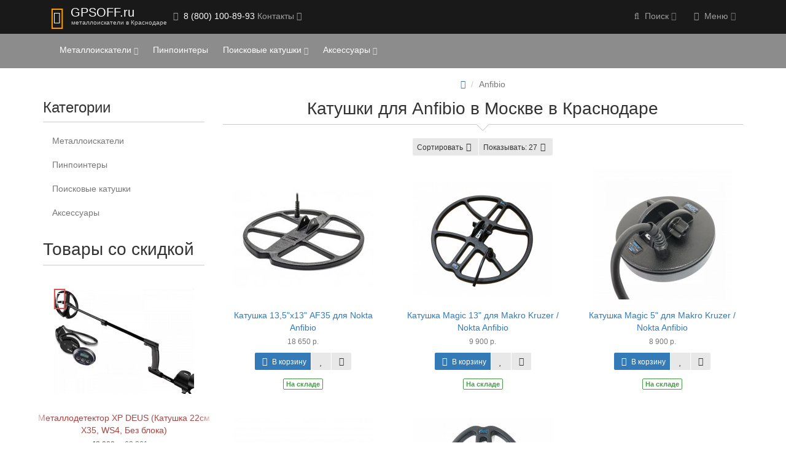

--- FILE ---
content_type: text/html; charset=utf-8
request_url: https://gpsoff-krasnodar.ru/anfibio/
body_size: 15039
content:
<!DOCTYPE html>
<html dir="ltr" lang="ru">
<head>
<meta charset="UTF-8" />
<meta name="viewport" content="width=device-width, initial-scale=1">
<meta http-equiv="X-UA-Compatible" content="IE=edge">
<title>Катушки для металлоискателя Anfibio купить в Краснодаре</title>
<base href="https://gpsoff-krasnodar.ru/" />
<meta name="description" content="Каталог поисковых катушек для металлоискателя Anfibio в Краснодаре. Продаем катушки по выгодной цене, официальная гарантия, доставка." />
<meta property="og:title" content="Катушки для металлоискателя Anfibio купить в Краснодаре" />
<meta property="og:type" content="website" />
<meta property="og:url" content="https://gpsoff-krasnodar.ru/anfibio/" />
<meta property="og:image" content="https://gpsoff-krasnodar.ru/image/catalog/logotip.png" />
<meta property="og:site_name" content="Металлоискатели в Краснодаре: купить со скидкой по низкой цене." />
<meta name="yandex-verification" content="9b09d5462bdb8733" /><!-- mmr2 2.4.1 ocs2.3 -->
    <link href="min/?g=moneymaker2_css&f=catalog/view/javascript/jquery/owl-carousel/owl.carousel.css,catalog/view/javascript/jquery/owl-carousel/owl.moneymaker2.css,catalog/view/javascript/giftteaser/fancybox/jquery.fancybox.css,catalog/view/theme/default/stylesheet/giftteaser.css,catalog/view/javascript/jquery/datetimepicker/bootstrap-datetimepicker.min.css,catalog/view/theme/moneymaker2/stylesheet/bootstrap-theme-colors.store0.css,catalog/view/theme/moneymaker2/stylesheet/stylesheet.css,catalog/view/theme/moneymaker2/stylesheet/stylesheet.custom.store0.css" rel="stylesheet">
    <link href="https://gpsoff-krasnodar.ru/anfibio/" rel="canonical" />
      <script type="text/javascript" src="min/?g=moneymaker2_js&f=catalog/view/javascript/jquery/owl-carousel/owl.carousel.min.js,catalog/view/javascript/giftteaser/fancybox/jquery.fancybox.pack.js,catalog/view/javascript/jquery/datetimepicker/moment.js,catalog/view/javascript/jquery/datetimepicker/bootstrap-datetimepicker.min.js,catalog/view/javascript/jquery/moneymaker2/jquery.mask.min.js,catalog/view/javascript/jquery/moneymaker2/sidebars.responsive.js,catalog/view/javascript/jquery/moneymaker2/scrolltop.js"></script>
</head>
<body class="product-category-111">
<header>
  <nav id="top" class="navbar navbar-default navbar-full">
    <div class="container">
      <div class="navbar-header">
                <a href="javascript:void(0);" class="navbar-toggle collapsed" data-toggle="collapse" data-target=".navbar-top-collapse, .navbar-menu-collapse"><i class="fa fa-fw fa-bars"></i></a>
                <a href="javascript:void(0);" class="navbar-search-toggle visible-xs"><i class="fa fa-fw fa-search" ></i></a>
                        <a href="javascript:void(0);" class="navbar-cart-toggle visible-xs"><i class="fa fa-fw fa-shopping-cart" ></i><small class="fa-stack"><i class="fa fa-circle fa-stack-2x"></i><span class="fa-stack-1x">0</span></small></a>
                        <div id="logo">
                                    <a href="https://gpsoff-krasnodar.ru/">
                <span class="fa-stack fa-lg"><i class="fa fa-circle fa-inverse fa-stack-2x"></i><i class="fa fa-map-marker fa-stack-1x"></i></span>
                <span class="text-primary">GPS<span class="mmr2-inner">OFF.ru</span>&nbsp;&nbsp;&nbsp;&nbsp;&nbsp;&nbsp;&nbsp;</span>
                <small>металлоискатели в Краснодаре</small>
              </a>
                              </div>
      </div>
      <div class="hidden-xs"></div>
      <div class="collapse navbar-collapse navbar-top-collapse">
        <ul class="nav navbar-nav">
          <li class="dropdown" id="contacts">
            <a href="javascript:void(0);" class="dropdown-toggle" data-toggle="dropdown"><div itemscope="" itemtype="http://schema.org/Organization"><i class="fa fa-fw fa-mobile"></i> <span class="phone" itemprop="telephone">8 (800) 100-89-93</span> <span class="hidden-sm">Контакты </span><i class="fa fa-angle-down"></i></div></a>
                        <ul class="dropdown-menu">
                            <li class="dropdown-header keep-open">Обратный звонок</li>
              <li><button type="button" data-toggle="modal" data-target="#orderModal" data-order-mode="callback" data-order-title="Обратный звонок"><i class="fa fa-lg fa-fw fa-volume-control-phone"></i> Нажмите и мы перезвоним Вам</button></li>
              <li class="divider"></li>
                                                                      <li class="dropdown-header keep-open">Контакты в Краснодаре</li>
                                                                                                  <li class="keep-open"><span class="text-muted"><i class="fa fa-lg fa-fw fa-phone"></i> 
			  8 (800) 100-89-93			  			  </span></li>
                                                                                                                <li class="keep-open"><span class="text-muted"><i class="fa fa-lg fa-fw fa-envelope-o"></i> 
			  info@gpsoff-krasnodar.ru			  			  </span></li>
                                                                                                                <li class="keep-open"><span class="text-muted"><i class="fa fa-lg fa-fw fa-map-marker"></i> 
			  Ставропольская ул, д.131/2			  			  </span></li>
                                                                                                                <li class="keep-open"><span class="text-muted"><i class="fa fa-lg fa-fw fa-map-o"></i> 
			  <a href="https://gpsoff-krasnodar.ru/contact-us/" style="color:#777;">Смотреть все 21 пункт выдачи</a>			  			  </span></li>
                                                                                                                            </ul>
                      </li>
                            </ul>
                <ul class="nav navbar-nav navbar-right">
                    <li class="dropdown" id="cart">
 <!-- <a href="javascript:void(0);" class="dropdown-toggle" data-toggle="dropdown" data-loading-text="Загрузка..." role="button" aria-haspopup="true" aria-expanded="false"><i class="fa fa-fw fa-shopping-cart"></i><small class="fa-stack"><i class="fa fa-circle fa-stack-2x"></i><span class="fa-stack-1x">0</span></small> <span class="hidden-sm"><span id="cart-total"><span class='cart-effect'>Вас ждет подарок!</span></span> <i class="fa fa-angle-down"></i></span></a>-->
  <ul class="dropdown-menu keep-open">
        <li>
                        <p class="text-center"><img src="https://gpsoff-krasnodar.ru/image/cache/catalog/metalloiskateli/aksess/sumki/karmancoin1-210x210.jpg" alt="<span class='cart-effect'>Вас ждет подарок!</span>" /></p>
                          <p class="text-center">
            <a href="https://gpsoff-krasnodar.ru/delivery.html" class="btn btn-default"><i class="fa fa-gift"></i> Как его получить</a>
          </p>
                <p class="text-center">Каждому покупателю <b>сумка для находок в подарок,</b> а так же возможность получить дополнительную скидку</p>
          </li>
      </ul>
</li>
                              <li class="dropdown" id="search">
  <a href="javascript:void(0);" class="dropdown-toggle" data-toggle="dropdown" role="button" aria-haspopup="true" aria-expanded="false"><i class="fa fa-fw fa-search"></i> <span class="hidden-sm">Поиск <i class="fa fa-angle-down"></i></span></a>
  <ul class="dropdown-menu keep-open">
    <li>
      <div class="input-group collapse">
        <input type="text" name="search" value="" placeholder="Поиск товара по каталогу" class="form-control" />
        <span class="input-group-btn">
          <button type="button" class="btn btn-primary"><i class="fa fa-search"></i></button>
        </span>
      </div>
    </li>
  </ul>
</li>
                    <li class="dropdown" id="top-links">
            <a href="javascript:void(0);" class="dropdown-toggle" data-toggle="dropdown"><i class="fa fa-fw fa-bars"></i> <span class="">Меню <i class="fa fa-angle-down"></i></span></a>
            <ul class="dropdown-menu keep-open">
                                                                      <li class="dropdown-header">Личный кабинет</li>
              <li><a href="https://gpsoff-krasnodar.ru/login/" rel="nofollow"><i class="fa fa-fw fa-sign-in"></i> Авторизация / Регистрация</a></li>
                                          <li><a href="https://gpsoff-krasnodar.ru/wishlist/" rel="nofollow"><i class="fa fa-fw fa-heart"></i> <span id="wishlist-total"><span>Мои закладки (0)</span></span></a></li>
                                          <li><a href="https://gpsoff-krasnodar.ru/compare-products/" rel="nofollow"><i class="fa fa-fw fa-area-chart"></i> <span id="compare-total">Сравнение товаров (0)</span></a></li>
                                        </ul>
          </li>
                  </ul>
      </div>
    </div>
  </nav>
    <nav class="navbar navbar-default navbar-full categories-menu" id="menu">
    <div class="container">
      <div class="collapse navbar-collapse navbar-menu-collapse">
        <ul class="nav navbar-nav">
                                  <li class="dropdown navbar-full-fw">
                            <a href="javascript:void(0);" class="dropdown-toggle" data-toggle="dropdown">Металлоискатели <small><i class="fa fa-angle-down"></i></small></a>
              <ul class="dropdown-menu keep-open">
                <li>
                  <div>
                    <div class="row">
                      <ul class="col-parent-category col-sm-3 col-md-f col-lg-s list-unstyled">
                        <li class="text-center"><a href="https://gpsoff-krasnodar.ru/metalloiskateli/"><div class="hidden-xs"><img class="img-thumbnail" src="https://gpsoff-krasnodar.ru/image/cache/catalog/metal_detectors-90x90.jpg" alt="Металлоискатели" /></div><div class="btn btn-link btn-block"> Металлоискатели</div></a></li>
                                              </ul>
                                            <ul class="col-sm-3 col-md-f col-lg-s list-unstyled">
                        <li class="text-center"><a href="https://gpsoff-krasnodar.ru/metalloiskateli/garrett/"><div class="hidden-xs"><img class="img-thumbnail" src="https://gpsoff-krasnodar.ru/image/cache/catalog/garrett_logo-90x90.jpg" alt="Garrett" /></div><div class="btn btn-default btn-block"> Garrett</div></a></li>                                                                                                                      </ul>
                                                                                                              <ul class="col-sm-3 col-md-f col-lg-s list-unstyled">
                        <li class="text-center"><a href="https://gpsoff-krasnodar.ru/md/"><div class="hidden-xs"><img class="img-thumbnail" src="https://gpsoff-krasnodar.ru/image/cache/catalog/metalloiskateli/md-90x90.png" alt="MD" /></div><div class="btn btn-default btn-block"> MD</div></a></li>                                                                                                                      </ul>
                                                                                                              <ul class="col-sm-3 col-md-f col-lg-s list-unstyled">
                        <li class="text-center"><a href="https://gpsoff-krasnodar.ru/metalloiskateli/minelab/"><div class="hidden-xs"><img class="img-thumbnail" src="https://gpsoff-krasnodar.ru/image/cache/catalog/icon/minelablogo-90x90.png" alt="Minelab" /></div><div class="btn btn-default btn-block"> Minelab</div></a></li>                                                                                                                      </ul>
                      <div class="clearfix visible-sm"></div>                                                                                        <ul class="col-sm-3 col-md-f col-lg-s list-unstyled">
                        <li class="text-center"><a href="https://gpsoff-krasnodar.ru/metalloiskateli/fisher/"><div class="hidden-xs"><img class="img-thumbnail" src="https://gpsoff-krasnodar.ru/image/cache/catalog/fisherlabslogo-90x90.png" alt="Fisher" /></div><div class="btn btn-default btn-block"> Fisher</div></a></li>                                                                                                                      </ul>
                                            <div class="clearfix visible-md"></div>                                                                  <ul class="col-sm-3 col-md-f col-lg-s list-unstyled">
                        <li class="text-center"><a href="https://gpsoff-krasnodar.ru/metalloiskateli/bounty-hunter/"><div class="hidden-xs"><img class="img-thumbnail" src="https://gpsoff-krasnodar.ru/image/cache/catalog/bountyhunter_logo-90x90.png" alt="Bounty Hynter" /></div><div class="btn btn-default btn-block"> Bounty Hynter</div></a></li>                                                                                                                      </ul>
                                                                                                              <ul class="col-sm-3 col-md-f col-lg-s list-unstyled">
                        <li class="text-center"><a href="https://gpsoff-krasnodar.ru/metalloiskateli/teknetics/"><div class="hidden-xs"><img class="img-thumbnail" src="https://gpsoff-krasnodar.ru/image/cache/catalog/teknetiks-90x90.png" alt="Teknetics" /></div><div class="btn btn-default btn-block"> Teknetics</div></a></li>                                                                                                                      </ul>
                                                                  <div class="clearfix visible-lg"></div>                                            <ul class="col-sm-3 col-md-f col-lg-s list-unstyled">
                        <li class="text-center"><a href="https://gpsoff-krasnodar.ru/metalloiskateli/tesoro/"><div class="hidden-xs"><img class="img-thumbnail" src="https://gpsoff-krasnodar.ru/image/cache/catalog/logo_tesoro-90x90.png" alt="Tesoro" /></div><div class="btn btn-default btn-block"> Tesoro</div></a></li>                                                                                                                      </ul>
                      <div class="clearfix visible-sm"></div>                                                                                        <ul class="col-sm-3 col-md-f col-lg-s list-unstyled">
                        <li class="text-center"><a href="https://gpsoff-krasnodar.ru/metalloiskateli/whites/"><div class="hidden-xs"><img class="img-thumbnail" src="https://gpsoff-krasnodar.ru/image/cache/catalog/logo-whites-90x90.png" alt="Whites" /></div><div class="btn btn-default btn-block"> Whites</div></a></li>                                                                                                                      </ul>
                                                                                                              <ul class="col-sm-3 col-md-f col-lg-s list-unstyled">
                        <li class="text-center"><a href="https://gpsoff-krasnodar.ru/metalloiskateli/makro/"><div class="hidden-xs"><img class="img-thumbnail" src="https://gpsoff-krasnodar.ru/image/cache/catalog/logo-makro-90x90.png" alt="Makro" /></div><div class="btn btn-default btn-block"> Makro</div></a></li>                                                                                                                      </ul>
                                            <div class="clearfix visible-md"></div>                                                                  <ul class="col-sm-3 col-md-f col-lg-s list-unstyled">
                        <li class="text-center"><a href="https://gpsoff-krasnodar.ru/metalloiskateli/nokta/"><div class="hidden-xs"><img class="img-thumbnail" src="https://gpsoff-krasnodar.ru/image/cache/catalog/logo-nokta-90x90.png" alt="Nokta" /></div><div class="btn btn-default btn-block"> Nokta</div></a></li>                                                                                                                      </ul>
                                                                                                              <ul class="col-sm-3 col-md-f col-lg-s list-unstyled">
                        <li class="text-center"><a href="https://gpsoff-krasnodar.ru/deteknix/"><div class="hidden-xs"><img class="img-thumbnail" src="https://gpsoff-krasnodar.ru/image/cache/catalog/metalloiskateli/questlogo1white-90x90.png" alt="Deteknix" /></div><div class="btn btn-default btn-block"> Deteknix</div></a></li>                                                                                                                      </ul>
                      <div class="clearfix visible-sm"></div>                                                                                      </div>
                  </div>
                </li>
              </ul>
                          </li>
                        <li class="dropdown navbar-full-fw">
                            <a href="https://gpsoff-krasnodar.ru/pinpointery/">Пинпоинтеры</a>
                          </li>
                        <li class="dropdown navbar-full-fw">
                            <a href="javascript:void(0);" class="dropdown-toggle" data-toggle="dropdown">Поисковые катушки <small><i class="fa fa-angle-down"></i></small></a>
              <ul class="dropdown-menu keep-open">
                <li>
                  <div>
                    <div class="row">
                      <ul class="col-parent-category col-sm-3 col-md-f col-lg-s list-unstyled">
                        <li class="text-center"><a href="https://gpsoff-krasnodar.ru/cat/"><div class="hidden-xs"><img class="img-thumbnail" src="https://gpsoff-krasnodar.ru/image/cache/catalog/search_coils-90x90.jpg" alt="Поисковые катушки" /></div><div class="btn btn-link btn-block"> Поисковые катушки</div></a></li>
                                              </ul>
                                            <ul class="col-sm-3 col-md-f col-lg-s list-unstyled">
                        <li class="text-center"><a href="https://gpsoff-krasnodar.ru/cat-fisher/"><div class="hidden-xs"><img class="img-thumbnail" src="https://gpsoff-krasnodar.ru/image/cache/catalog/metalloiskateli/fisher/fisher-logo-90x90.jpg" alt="для Fisher" /></div><div class="btn btn-default btn-block"> для Fisher</div></a></li>                                                                                                <li><a class="text-muted" href="https://gpsoff-krasnodar.ru/f-11/"><small>&ndash; F11</small></a></li>
                                                <li><a class="text-muted" href="https://gpsoff-krasnodar.ru/f-22/"><small>&ndash; F22</small></a></li>
                                                <li><a class="text-muted" href="https://gpsoff-krasnodar.ru/f-44/"><small>&ndash; F44</small></a></li>
                                                <li><a class="text-muted" href="https://gpsoff-krasnodar.ru/f-70/"><small>&ndash; F70</small></a></li>
                                                <li><a class="text-muted" href="https://gpsoff-krasnodar.ru/f-75/"><small>&ndash; F75</small></a></li>
                                                <li><a class="text-muted" href="https://gpsoff-krasnodar.ru/gold-bug/"><small>&ndash; Gold Bug</small></a></li>
                                                                                                                      </ul>
                                                                                                              <ul class="col-sm-3 col-md-f col-lg-s list-unstyled">
                        <li class="text-center"><a href="https://gpsoff-krasnodar.ru/cat/cat-garrett/"><div class="hidden-xs"><img class="img-thumbnail" src="https://gpsoff-krasnodar.ru/image/cache/catalog/garrett_logo-90x90.jpg" alt="для Garrett" /></div><div class="btn btn-default btn-block"> для Garrett</div></a></li>                                                                                                <li><a class="text-muted" href="https://gpsoff-krasnodar.ru/ace-150/"><small>&ndash; ACE 150</small></a></li>
                                                <li><a class="text-muted" href="https://gpsoff-krasnodar.ru/ace-200/"><small>&ndash; ACE 200</small></a></li>
                                                <li><a class="text-muted" href="https://gpsoff-krasnodar.ru/ace-250/"><small>&ndash; ACE 250</small></a></li>
                                                <li><a class="text-muted" href="https://gpsoff-krasnodar.ru/ace-300/"><small>&ndash; ACE 300</small></a></li>
                                                <li><a class="text-muted" href="https://gpsoff-krasnodar.ru/ace-350-eoro/"><small>&ndash; ACE 350 EURO</small></a></li>
                                                <li><a class="text-muted" href="https://gpsoff-krasnodar.ru/ace-400/"><small>&ndash; ACE 400</small></a></li>
                                                <li><a class="text-muted" href="https://gpsoff-krasnodar.ru/at-gold/"><small>&ndash; AT Gold</small></a></li>
                                                <li><a class="text-muted" href="https://gpsoff-krasnodar.ru/at-max/"><small>&ndash; AT Max</small></a></li>
                                                <li><a class="text-muted" href="https://gpsoff-krasnodar.ru/at-pro/"><small>&ndash; AT Pro</small></a></li>
                                                                                                                      </ul>
                                                                                                              <ul class="col-sm-3 col-md-f col-lg-s list-unstyled">
                        <li class="text-center"><a href="https://gpsoff-krasnodar.ru/cat-makro/"><div class="hidden-xs"><img class="img-thumbnail" src="https://gpsoff-krasnodar.ru/image/cache/catalog/metalloiskateli/makro/42bc2052835f59dc210674a8dc4ae112-90x90.jpg" alt="для Makro" /></div><div class="btn btn-default btn-block"> для Makro</div></a></li>                                                                                                <li><a class="text-muted" href="https://gpsoff-krasnodar.ru/racer/"><small>&ndash;  Racer</small></a></li>
                                                <li><a class="text-muted" href="https://gpsoff-krasnodar.ru/kruzer/"><small>&ndash; Kruzer </small></a></li>
                                                <li><a class="text-muted" href="https://gpsoff-krasnodar.ru/racer-2/"><small>&ndash; Racer2</small></a></li>
                                                                                                                      </ul>
                      <div class="clearfix visible-sm"></div>                                                                                        <ul class="col-sm-3 col-md-f col-lg-s list-unstyled">
                        <li class="text-center"><a href="https://gpsoff-krasnodar.ru/cat-minelab/"><div class="hidden-xs"><img class="img-thumbnail" src="https://gpsoff-krasnodar.ru/image/cache/catalog/metalloiskateli/minelab/384183543-90x90.png" alt="для Minelab" /></div><div class="btn btn-default btn-block"> для Minelab</div></a></li>                                                                                                <li><a class="text-muted" href="https://gpsoff-krasnodar.ru/x-terra-18-75-kgts/"><small>&ndash; X-Terra 18,75 кГц</small></a></li>
                                                <li><a class="text-muted" href="https://gpsoff-krasnodar.ru/x-terra-7-5-kgts/"><small>&ndash; X-Terra 7,5 кГц</small></a></li>
                                                <li><a class="text-muted" href="https://gpsoff-krasnodar.ru/dvukhchastotnaya-7-5-kgts-i-18-75-kgts/"><small>&ndash; Двухчастотная 7,5 и 18,75 кГц</small></a></li>
                                                                                                                      </ul>
                                            <div class="clearfix visible-md"></div>                                                                  <ul class="col-sm-3 col-md-f col-lg-s list-unstyled">
                        <li class="text-center"><a href="https://gpsoff-krasnodar.ru/cat-nokta/"><div class="hidden-xs"><img class="img-thumbnail" src="https://gpsoff-krasnodar.ru/image/cache/catalog/metalloiskateli/nokta/6d3324bb4ef184d12381f8c5d806-90x90.jpg" alt="для Nokta" /></div><div class="btn btn-default btn-block"> для Nokta</div></a></li>                                                                                                <li><a class="text-muted" href="https://gpsoff-krasnodar.ru/anfibio/"><small>&ndash; Anfibio</small></a></li>
                                                                                                                      </ul>
                                                                                                              <ul class="col-sm-3 col-md-f col-lg-s list-unstyled">
                        <li class="text-center"><a href="https://gpsoff-krasnodar.ru/cat-quest/"><div class="hidden-xs"><img class="img-thumbnail" src="https://gpsoff-krasnodar.ru/image/cache/catalog/metalloiskateli/questlogo1white-90x90.png" alt="для Quest" /></div><div class="btn btn-default btn-block"> для Quest</div></a></li>                                                                                                <li><a class="text-muted" href="https://gpsoff-krasnodar.ru/q-40/"><small>&ndash;  Q40</small></a></li>
                                                <li><a class="text-muted" href="https://gpsoff-krasnodar.ru/q-20/"><small>&ndash; Q20</small></a></li>
                                                <li><a class="text-muted" href="https://gpsoff-krasnodar.ru/x-10/"><small>&ndash; X10</small></a></li>
                                                <li><a class="text-muted" href="https://gpsoff-krasnodar.ru/x-5/"><small>&ndash; X5 </small></a></li>
                                                                                                                      </ul>
                                                                  <div class="clearfix visible-lg"></div>                                            <ul class="col-sm-3 col-md-f col-lg-s list-unstyled">
                        <li class="text-center"><a href="https://gpsoff-krasnodar.ru/cat-teknetics/"><div class="hidden-xs"><img class="img-thumbnail" src="https://gpsoff-krasnodar.ru/image/cache/catalog/metalloiskateli/teknetiks/teknetics_logo-90x90.png" alt="для Teknetics" /></div><div class="btn btn-default btn-block"> для Teknetics</div></a></li>                                                                                                <li><a class="text-muted" href="https://gpsoff-krasnodar.ru/cat-eurotek/"><small>&ndash; EuroTek</small></a></li>
                                                                                                                      </ul>
                      <div class="clearfix visible-sm"></div>                                                                                        <ul class="col-sm-3 col-md-f col-lg-s list-unstyled">
                        <li class="text-center"><a href="https://gpsoff-krasnodar.ru/magic/"><div class="hidden-xs"><img class="img-thumbnail" src="https://gpsoff-krasnodar.ru/image/cache/catalog/metalloiskateli/cat/katushki-magic/screenshot_6-90x90.png" alt="Катушки Magic" /></div><div class="btn btn-default btn-block"> Катушки Magic</div></a></li>                                                                                                                      </ul>
                                                                                                              <ul class="col-sm-3 col-md-f col-lg-s list-unstyled">
                        <li class="text-center"><a href="https://gpsoff-krasnodar.ru/nel/"><div class="hidden-xs"><img class="img-thumbnail" src="https://gpsoff-krasnodar.ru/image/cache/catalog/metalloiskateli/cat/nel/nell_logo-90x90.jpg" alt="Катушки NEL" /></div><div class="btn btn-default btn-block"> Катушки NEL</div></a></li>                                                                                                <li><a class="text-muted" href="https://gpsoff-krasnodar.ru/nel-hunter/"><small>&ndash;  NEL Hunter</small></a></li>
                                                <li><a class="text-muted" href="https://gpsoff-krasnodar.ru/nel-attack/"><small>&ndash; NEL Attack </small></a></li>
                                                <li><a class="text-muted" href="https://gpsoff-krasnodar.ru/nel-big/"><small>&ndash; NEL Big</small></a></li>
                                                <li><a class="text-muted" href="https://gpsoff-krasnodar.ru/nel-fly/"><small>&ndash; NEL Fly</small></a></li>
                                                <li><a class="text-muted" href="https://gpsoff-krasnodar.ru/nel-sharp/"><small>&ndash; NEL Sharp</small></a></li>
                                                <li><a class="text-muted" href="https://gpsoff-krasnodar.ru/nel-sharpshooter/"><small>&ndash; NEL Sharpshooter</small></a></li>
                                                <li><a class="text-muted" href="https://gpsoff-krasnodar.ru/nel-snake/"><small>&ndash; NEL Snake</small></a></li>
                                                <li><a class="text-muted" href="https://gpsoff-krasnodar.ru/nel-storm/"><small>&ndash; NEL Storm</small></a></li>
                                                <li><a class="text-muted" href="https://gpsoff-krasnodar.ru/nel-thunder/"><small>&ndash; NEL Thunder</small></a></li>
                                                <li><a class="text-muted" href="https://gpsoff-krasnodar.ru/nel-tornado/"><small>&ndash; NEL Tornado</small></a></li>
                                                                                                                      </ul>
                                            <div class="clearfix visible-md"></div>                                                                </div>
                  </div>
                </li>
              </ul>
                          </li>
                        <li class="dropdown navbar-full-fw">
                            <a href="javascript:void(0);" class="dropdown-toggle" data-toggle="dropdown">Аксессуары <small><i class="fa fa-angle-down"></i></small></a>
              <ul class="dropdown-menu keep-open">
                <li>
                  <div>
                    <div class="row">
                      <ul class="col-parent-category col-sm-3 col-md-f col-lg-s list-unstyled">
                        <li class="text-center"><a href="https://gpsoff-krasnodar.ru/aksessuary/"><div class="hidden-xs"><img class="img-thumbnail" src="https://gpsoff-krasnodar.ru/image/cache/catalog/107788_ts-90x90.jpg" alt="Аксессуары" /></div><div class="btn btn-link btn-block"> Аксессуары</div></a></li>
                                              </ul>
                                            <ul class="col-sm-3 col-md-f col-lg-s list-unstyled">
                        <li class="text-center"><a href="https://gpsoff-krasnodar.ru/aksessuary/zashita-cat/"><div class="hidden-xs"><img class="img-thumbnail" src="https://gpsoff-krasnodar.ru/image/cache/catalog/metalloiskateli/cat/chehol-na-katushku-nokta-makro-40000843__-1200x800-90x90.jpg" alt="Защита катушки" /></div><div class="btn btn-default btn-block"> Защита катушки</div></a></li>                                                                                                                      </ul>
                                                                                                              <ul class="col-sm-3 col-md-f col-lg-s list-unstyled">
                        <li class="text-center"><a href="https://gpsoff-krasnodar.ru/aksessuary/naushniki/"><div class="hidden-xs"><img class="img-thumbnail" src="https://gpsoff-krasnodar.ru/image/cache/catalog/107788_ts-90x90.jpg" alt="Наушники" /></div><div class="btn btn-default btn-block"> Наушники</div></a></li>                                                                                                                      </ul>
                                                                                                              <ul class="col-sm-3 col-md-f col-lg-s list-unstyled">
                        <li class="text-center"><a href="https://gpsoff-krasnodar.ru/chistyashchee-sredstvo/"><div class="hidden-xs"><img class="img-thumbnail" src="https://gpsoff-krasnodar.ru/image/cache/catalog/chistyashchie-sredstva-dlya-monet/sredstvo_dlja_monet-90x90.jpg" alt="Чистящие средства для монет и металлов" /></div><div class="btn btn-default btn-block"> Чистящие средства для монет и металлов</div></a></li>                                                                                                                      </ul>
                      <div class="clearfix visible-sm"></div>                                                                                        <ul class="col-sm-3 col-md-f col-lg-s list-unstyled">
                        <li class="text-center"><a href="https://gpsoff-krasnodar.ru/batareika/"><div class="hidden-xs"><img class="img-thumbnail" src="https://gpsoff-krasnodar.ru/image/cache/catalog/metalloiskateli/aksess/akkumulatori/akkum-90x90.jpg" alt="Элементы питания" /></div><div class="btn btn-default btn-block"> Элементы питания</div></a></li>                                                                                                                      </ul>
                                            <div class="clearfix visible-md"></div>                                                                  <ul class="col-sm-3 col-md-f col-lg-s list-unstyled">
                        <li class="text-center"><a href="https://gpsoff-krasnodar.ru/poiskovoy-magnit/"><div class="hidden-xs"><img class="img-thumbnail" src="https://gpsoff-krasnodar.ru/image/cache/catalog/magnity/2950.0000/magnit-nepra-f300.jpg-90x90.jpg" alt="Поисковые магниты" /></div><div class="btn btn-default btn-block"> Поисковые магниты</div></a></li>                                                                                                                      </ul>
                                                                                                            </div>
                  </div>
                </li>
              </ul>
                          </li>
                                        </ul>
      </div>
    </div>
  </nav>
  </header>
<div class="container">
  <div class="row"><aside id="column-left" class="col-sm-3 hidden-xs">
    <h3>Категории</h3>
<div class="list-group">
      <a href="https://gpsoff-krasnodar.ru/metalloiskateli/" class="list-group-item">Металлоискатели</a>
        <a href="https://gpsoff-krasnodar.ru/pinpointery/" class="list-group-item">Пинпоинтеры</a>
        <a href="https://gpsoff-krasnodar.ru/cat/" class="list-group-item">Поисковые катушки</a>
        <a href="https://gpsoff-krasnodar.ru/aksessuary/" class="list-group-item">Аксессуары</a>
    </div>
    <p class="h2">Товары со скидкой</p>
<div class="row">
    <div class="owl-carousel owl-moneymaker2 owl-moneymaker2-products owl-moneymaker2-products-special">
      <div class="product-layout product-grid">
    <div class="product-thumb">
      <div class="image">
                <div class="stickers">
                    <div class="sticker text-left sticker-special">
            <span class="fa-stack fa-lg" data-toggle="tooltip" data-placement="right" title="-14 361 р. Акция">
            <i class="fa fa-circle fa-stack-2x"></i>
            <i class="fa fa-percent fa-stack-1x fa-inverse"></i>
            </span>          </div>
                  </div>
                        <a href="https://gpsoff-krasnodar.ru/xp-deus-katushka-22sm-x35-ws4-bez-bloka.html"><img src="https://gpsoff-krasnodar.ru/image/cache/catalog/metalloiskateli/xp/xp-deus-katushka-22sm-x35-ws4-bez-bloka-1-228x228.jpg" alt="Металлодетектор XP DEUS (Катушка 22см X35, WS4, Без блока)" title="Металлодетектор XP DEUS (Катушка 22см X35, WS4, Без блока)" class="img-responsive" /></a>
      </div>
      <div>
        <div class="caption">
          <a href="https://gpsoff-krasnodar.ru/xp-deus-katushka-22sm-x35-ws4-bez-bloka.html" class="text-special">Металлодетектор XP DEUS (Катушка 22см X35, WS4, Без блока)</a>
        </div>
                <div class="price-detached"><small><span class="price text-muted"><span class="price-new"><b>48 900 р.</b></span> <span class="price-old">63 261 р.</span></span></small></div>
                <div class="btn-group btn-group-sm">
                    <button type="button" data-toggle="tooltip" data-html="true" data-placement="bottom" title="<p>Старая цена 63 261 р.</p>" class="btn btn-danger" onclick="cart.add('296');"><i class="fa fa-fw fa-shopping-cart"></i> В корзину</button>
                              <button type="button" class="btn btn-default" data-toggle="tooltip" data-placement="bottom" title="В закладки" onclick="wishlist.add('296');"><i class="fa fa-fw fa-heart"></i></button>          <button type="button" class="btn btn-default" data-toggle="tooltip" data-placement="bottom" title="В сравнение" onclick="compare.add('296');"><i class="fa fa-fw fa-area-chart"></i></button>        </div>
                <div class="additional"> </div>
        <div class="description"></div>
      </div>
    </div>
  </div>
    <div class="product-layout product-grid">
    <div class="product-thumb">
      <div class="image">
                <div class="stickers">
                    <div class="sticker text-left sticker-special">
            <span class="fa-stack fa-lg" data-toggle="tooltip" data-placement="right" title="-15 391 р. Акция">
            <i class="fa fa-circle fa-stack-2x"></i>
            <i class="fa fa-percent fa-stack-1x fa-inverse"></i>
            </span>          </div>
                  </div>
                        <a href="https://gpsoff-krasnodar.ru/xp-deus-katushka-22sm-x35-ws5-bez-bloka.html"><img src="https://gpsoff-krasnodar.ru/image/cache/catalog/metalloiskateli/xp/xp-deus-katushka-22sm-x35-ws5-bez-bloka-1-228x228.jpg" alt="Металлодетектор XP DEUS (Катушка 22см X35, WS5, Без блока)" title="Металлодетектор XP DEUS (Катушка 22см X35, WS5, Без блока)" class="img-responsive" /></a>
      </div>
      <div>
        <div class="caption">
          <a href="https://gpsoff-krasnodar.ru/xp-deus-katushka-22sm-x35-ws5-bez-bloka.html" class="text-special">Металлодетектор XP DEUS (Катушка 22см X35, WS5, Без блока)</a>
        </div>
                <div class="price-detached"><small><span class="price text-muted"><span class="price-new"><b>52 100 р.</b></span> <span class="price-old">67 491 р.</span></span></small></div>
                <div class="btn-group btn-group-sm">
                    <button type="button" data-toggle="tooltip" data-html="true" data-placement="bottom" title="<p>Старая цена 67 491 р.</p>" class="btn btn-danger" onclick="cart.add('301');"><i class="fa fa-fw fa-shopping-cart"></i> В корзину</button>
                              <button type="button" class="btn btn-default" data-toggle="tooltip" data-placement="bottom" title="В закладки" onclick="wishlist.add('301');"><i class="fa fa-fw fa-heart"></i></button>          <button type="button" class="btn btn-default" data-toggle="tooltip" data-placement="bottom" title="В сравнение" onclick="compare.add('301');"><i class="fa fa-fw fa-area-chart"></i></button>        </div>
                <div class="additional"> </div>
        <div class="description"></div>
      </div>
    </div>
  </div>
    <div class="product-layout product-grid">
    <div class="product-thumb">
      <div class="image">
                <div class="stickers">
                    <div class="sticker text-left sticker-special">
            <span class="fa-stack fa-lg" data-toggle="tooltip" data-placement="right" title="-14 361 р. Акция">
            <i class="fa fa-circle fa-stack-2x"></i>
            <i class="fa fa-percent fa-stack-1x fa-inverse"></i>
            </span>          </div>
                  </div>
                        <a href="https://gpsoff-krasnodar.ru/xp-deus-katushka-28sm-x35-ws4-bez-bloka.html"><img src="https://gpsoff-krasnodar.ru/image/cache/catalog/metalloiskateli/xp/xp-deus-katushka-28sm-x35-ws4-bez-bloka-2-228x228.jpg" alt="Металлодетектор XP DEUS (Катушка 28см X35, WS4, Без блока)" title="Металлодетектор XP DEUS (Катушка 28см X35, WS4, Без блока)" class="img-responsive" /></a>
      </div>
      <div>
        <div class="caption">
          <a href="https://gpsoff-krasnodar.ru/xp-deus-katushka-28sm-x35-ws4-bez-bloka.html" class="text-special">Металлодетектор XP DEUS (Катушка 28см X35, WS4, Без блока)</a>
        </div>
                <div class="price-detached"><small><span class="price text-muted"><span class="price-new"><b>48 900 р.</b></span> <span class="price-old">63 261 р.</span></span></small></div>
                <div class="btn-group btn-group-sm">
                    <button type="button" data-toggle="tooltip" data-html="true" data-placement="bottom" title="<p>Старая цена 63 261 р.</p>" class="btn btn-danger" onclick="cart.add('298');"><i class="fa fa-fw fa-shopping-cart"></i> В корзину</button>
                              <button type="button" class="btn btn-default" data-toggle="tooltip" data-placement="bottom" title="В закладки" onclick="wishlist.add('298');"><i class="fa fa-fw fa-heart"></i></button>          <button type="button" class="btn btn-default" data-toggle="tooltip" data-placement="bottom" title="В сравнение" onclick="compare.add('298');"><i class="fa fa-fw fa-area-chart"></i></button>        </div>
                <div class="additional"> </div>
        <div class="description"></div>
      </div>
    </div>
  </div>
    <div class="product-layout product-grid">
    <div class="product-thumb">
      <div class="image">
                <div class="stickers">
                    <div class="sticker text-left sticker-special">
            <span class="fa-stack fa-lg" data-toggle="tooltip" data-placement="right" title="-15 391 р. Акция">
            <i class="fa fa-circle fa-stack-2x"></i>
            <i class="fa fa-percent fa-stack-1x fa-inverse"></i>
            </span>          </div>
                  </div>
                        <a href="https://gpsoff-krasnodar.ru/xp-deus-katushka-28sm-x35-ws5-bez-bloka.html"><img src="https://gpsoff-krasnodar.ru/image/cache/catalog/metalloiskateli/xp/xp-deus-katushka-28sm-x35-ws5-bez-bloka-1-228x228.jpg" alt="Металлодетектор XP DEUS (Катушка 28см X35, WS5, Без блока)" title="Металлодетектор XP DEUS (Катушка 28см X35, WS5, Без блока)" class="img-responsive" /></a>
      </div>
      <div>
        <div class="caption">
          <a href="https://gpsoff-krasnodar.ru/xp-deus-katushka-28sm-x35-ws5-bez-bloka.html" class="text-special">Металлодетектор XP DEUS (Катушка 28см X35, WS5, Без блока)</a>
        </div>
                <div class="price-detached"><small><span class="price text-muted"><span class="price-new"><b>52 100 р.</b></span> <span class="price-old">67 491 р.</span></span></small></div>
                <div class="btn-group btn-group-sm">
                    <button type="button" data-toggle="tooltip" data-html="true" data-placement="bottom" title="<p>Старая цена 67 491 р.</p>" class="btn btn-danger" onclick="cart.add('302');"><i class="fa fa-fw fa-shopping-cart"></i> В корзину</button>
                              <button type="button" class="btn btn-default" data-toggle="tooltip" data-placement="bottom" title="В закладки" onclick="wishlist.add('302');"><i class="fa fa-fw fa-heart"></i></button>          <button type="button" class="btn btn-default" data-toggle="tooltip" data-placement="bottom" title="В сравнение" onclick="compare.add('302');"><i class="fa fa-fw fa-area-chart"></i></button>        </div>
                <div class="additional"> </div>
        <div class="description"></div>
      </div>
    </div>
  </div>
    <div class="product-layout product-grid">
    <div class="product-thumb">
      <div class="image">
                <div class="stickers">
                    <div class="sticker text-left sticker-special">
            <span class="fa-stack fa-lg" data-toggle="tooltip" data-placement="right" title="-12 360 р. Акция">
            <i class="fa fa-circle fa-stack-2x"></i>
            <i class="fa fa-percent fa-stack-1x fa-inverse"></i>
            </span>          </div>
                  </div>
                        <a href="https://gpsoff-krasnodar.ru/xp-adx-150.html"><img src="https://gpsoff-krasnodar.ru/image/cache/catalog/metalloiskateli/xp/xp-adx-150-3-228x228.jpg" alt="Металлоискатель XP Adx 150" title="Металлоискатель XP Adx 150" class="img-responsive" /></a>
      </div>
      <div>
        <div class="caption">
          <a href="https://gpsoff-krasnodar.ru/xp-adx-150.html" class="text-special">Металлоискатель XP Adx 150</a>
        </div>
                <div class="price-detached"><small><span class="price text-muted"><span class="price-new"><b>28 300 р.</b></span> <span class="price-old">40 660 р.</span></span></small></div>
                <div class="btn-group btn-group-sm">
                    <button type="button" data-toggle="tooltip" data-html="true" data-placement="bottom" title="<p>Старая цена 40 660 р.</p>" class="btn btn-danger" onclick="cart.add('294');"><i class="fa fa-fw fa-shopping-cart"></i> В корзину</button>
                              <button type="button" class="btn btn-default" data-toggle="tooltip" data-placement="bottom" title="В закладки" onclick="wishlist.add('294');"><i class="fa fa-fw fa-heart"></i></button>          <button type="button" class="btn btn-default" data-toggle="tooltip" data-placement="bottom" title="В сравнение" onclick="compare.add('294');"><i class="fa fa-fw fa-area-chart"></i></button>        </div>
                <div class="additional"> </div>
        <div class="description"></div>
      </div>
    </div>
  </div>
      </div>
  </div>
<script type="text/javascript"><!--
  $('.col-sm-3 > div > .owl-moneymaker2-products-special').owlCarousel({
    itemsCustom : [[0, 1], [768, 1], [992, 1], [1200, 1]],
    navigation: true,
    navigationText: ['', ''],
    pagination: true,
  });
  $('.col-sm-6 > div > .owl-moneymaker2-products-special').owlCarousel({
    itemsCustom : [[0, 1], [768, 1], [992, 2], [1200, 2]],
    navigation: true,
    navigationText: ['', ''],
    pagination: true,
  });
  $('.col-sm-9 > div > .owl-moneymaker2-products-special').owlCarousel({
    itemsCustom : [[0, 1], [561, 2], [992, 3], [1200, 3]],
    navigation: true,
    navigationText: ['', ''],
    pagination: true,
  });
  $('.col-sm-12 > div > .owl-moneymaker2-products-special').owlCarousel({
    itemsCustom : [[0, 1], [561, 2], [768, 3], [992, 4], [1200, 4]],
    navigation: true,
    navigationText: ['', ''],
    pagination: true,
  });
  //--></script>
      <h3>Нам доверяют</h3>
<div>
<p class="text-success"><small>Успешные покупки</small></p><div class="progress">  <div class="progress-bar progress-bar-success progress-bar-striped active" role="progressbar" aria-valuenow="92" aria-valuemin="0" aria-valuemax="100" style="width: 97%;">11319 / 11507 заказов</div></div><p class="text-warning"><small>Товары с оценкой 5 звезд</small></p><div class="progress">  <div class="progress-bar progress-bar-warning progress-bar-striped active" role="progressbar" aria-valuenow="72" aria-valuemin="0" aria-valuemax="100" style="width: 72%;">134 / 173 модели</div></div><p class="text-info"><small>Постоянные покупатели</small></p><div class="progress">  <div class="progress-bar progress-bar-info progress-bar-striped active" role="progressbar" aria-valuenow="78" aria-valuemin="0" aria-valuemax="100" style="width: 78%;">78% клиентов</div></div><p><small>Прочтите, <a href="index.php?route=information/information&amp;information_id=4">что говорят наши клиенты о&nbsp;нас</a> и&nbsp;почему они доверяют нашему магазину</small></p><p class="indent22"></p></div>
  </aside>
                <div id="content" class="col-sm-9">
      <ul class="breadcrumb text-center" itemscope itemtype="https://schema.org/BreadcrumbList">
                        <li itemprop="itemListElement" itemscope itemtype="https://schema.org/ListItem"><a itemprop="item" href="https://gpsoff-krasnodar.ru/"><span itemprop="name"><i class="fa fa-home"></i></span></a><meta itemprop="position" content="1" /></li>                <li class="active">Anfibio</li>              </ul>
            <h1 class="h2 text-center content-title">Катушки для Anfibio в Москве в Краснодаре</h1>
      <div class="hr"></div>
                                    <div class="row limits">
        <div class="col-xs-12 text-center">
          <div class="btn-group text-left">
            <div class="btn-group btn-group-sm dropdown">
              <button type="button" class="btn btn-default dropdown-toggle" data-toggle="dropdown">
                Сортировать<i class="fa fa-fw fa-angle-down"></i>
              </button>
              <ul class="dropdown-menu" id="input-sort">
                                                <li class="active"><a href="https://gpsoff-krasnodar.ru/anfibio/?sort=p.sort_order&amp;order=ASC" rel="nofollow">По умолчанию</a></li>
                                                                <li><a href="https://gpsoff-krasnodar.ru/anfibio/?sort=pd.name&amp;order=ASC" rel="nofollow">По имени (A - Я)</a></li>
                                                                <li><a href="https://gpsoff-krasnodar.ru/anfibio/?sort=pd.name&amp;order=DESC" rel="nofollow">По имени (Я - A)</a></li>
                                                                <li><a href="https://gpsoff-krasnodar.ru/anfibio/?sort=p.price&amp;order=ASC" rel="nofollow">По цене (возрастанию)</a></li>
                                                                <li><a href="https://gpsoff-krasnodar.ru/anfibio/?sort=p.price&amp;order=DESC" rel="nofollow">По цене (убыванию)</a></li>
                                                                <li><a href="https://gpsoff-krasnodar.ru/anfibio/?sort=rating&amp;order=DESC" rel="nofollow">По рейтингу (убыванию)</a></li>
                                                                <li><a href="https://gpsoff-krasnodar.ru/anfibio/?sort=rating&amp;order=ASC" rel="nofollow">По рейтингу (возрастанию)</a></li>
                                                                <li><a href="https://gpsoff-krasnodar.ru/anfibio/?sort=p.model&amp;order=ASC" rel="nofollow">По модели (A - Я)</a></li>
                                                                <li><a href="https://gpsoff-krasnodar.ru/anfibio/?sort=p.model&amp;order=DESC" rel="nofollow">По модели (Я - A)</a></li>
                                              </ul>
            </div>
                        <div class="btn-group btn-group-sm limit-btn-group dropdown">
              <ul class="dropdown-menu pull-right" id="input-limit">
                                                <li><a href="https://gpsoff-krasnodar.ru/anfibio/?limit=25" rel="nofollow"><small>25</small></a></li>
                                                                <li class="active"><a href="https://gpsoff-krasnodar.ru/anfibio/?limit=27" rel="nofollow"><small>27</small></a></li>
                                                                                <li><a href="https://gpsoff-krasnodar.ru/anfibio/?limit=50" rel="nofollow"><small>50</small></a></li>
                                                                <li><a href="https://gpsoff-krasnodar.ru/anfibio/?limit=75" rel="nofollow"><small>75</small></a></li>
                                                                <li><a href="https://gpsoff-krasnodar.ru/anfibio/?limit=100" rel="nofollow"><small>100</small></a></li>
                                              </ul>
              <button type="button" class="btn btn-default dropdown-toggle" data-toggle="dropdown">
                <i class="fa fa-arrows-v hidden-md hidden-lg"></i> <span class="hidden-xs hidden-sm">Показывать: </span><span>27</span><i class="fa fa-fw fa-angle-down"></i>
              </button>
            </div>
          </div>
        </div>
      </div>
      <div class="row products">
                <div class="product-layout product-grid">
          <div class="product-thumb">
            <div class="image">
                                          <a href="https://gpsoff-krasnodar.ru/katushka-13-5-h13-af35-dlya-nokta-anfibio.html"><img src="https://gpsoff-krasnodar.ru/image/cache/catalog/metalloiskateli/cat/katushka-13-5-h13-af35-dlya-nokta-anfibio/katushka-13-5-x-13-af-35-dlya-nokta-anfibio-228x228.jpg" alt="Катушка 13,5&quot;х13&quot; AF35 для Nokta Anfibio" title="Катушка 13,5&quot;х13&quot; AF35 для Nokta Anfibio" class="img-responsive" /></a>
            </div>
            <div>
              <div class="caption">
                <a href="https://gpsoff-krasnodar.ru/katushka-13-5-h13-af35-dlya-nokta-anfibio.html">Катушка 13,5&quot;х13&quot; AF35 для Nokta Anfibio</a>
              </div>
                            <div class="price-detached"><small><span class="price text-muted">18 650 р.</span></small></div>
                            <div class="btn-group btn-group-sm">
                                <button type="button" data-toggle="tooltip" data-html="true" data-placement="bottom" title="" class="btn btn-primary" onclick="cart.add('832', '1');"><i class="fa fa-fw fa-shopping-cart"></i> В корзину</button>
                                                <button type="button" class="btn btn-default" data-toggle="tooltip" data-placement="bottom" title="В закладки" onclick="wishlist.add('832');"><i class="fa fa-fw fa-heart"></i></button>                <button type="button" class="btn btn-default" data-toggle="tooltip" data-placement="bottom" title="В сравнение" onclick="compare.add('832');"><i class="fa fa-fw fa-area-chart"></i></button>              </div>
                            <div class="additional"><span class='stock instock'><!--Доступность:--> <span>На складе</span></span> </div>
              <div class="description">Катушка 13.5"x13" (AF35) для Nokta Anfibio

Увеличивает глубину обнаружения и площадь захвата, вы за меньшее время сможете обследовать значительно больше территории и сделать больше хороших находок.

Катушка полностью герметична, не боится погр..</div>
            </div>
          </div>
        </div>
                        <div class="product-layout product-grid">
          <div class="product-thumb">
            <div class="image">
                                          <a href="https://gpsoff-krasnodar.ru/katushka-magic-13-dlya-makro-kruzer-nokta-anfibio.html"><img src="https://gpsoff-krasnodar.ru/image/cache/catalog/metalloiskateli/cat/katushki-magic/katushka-magic-13-dlya-makro-kruzer-nokta-anfibio/katushka-magic-13-dlya-makro-kruzer-nokta-anfibio.jpg-228x228.jpg" alt="Катушка Magic 13&quot; для Makro Kruzer / Nokta Anfibio" title="Катушка Magic 13&quot; для Makro Kruzer / Nokta Anfibio" class="img-responsive" /></a>
            </div>
            <div>
              <div class="caption">
                <a href="https://gpsoff-krasnodar.ru/katushka-magic-13-dlya-makro-kruzer-nokta-anfibio.html">Катушка Magic 13&quot; для Makro Kruzer / Nokta Anfibio</a>
              </div>
                            <div class="price-detached"><small><span class="price text-muted">9 900 р.</span></small></div>
                            <div class="btn-group btn-group-sm">
                                <button type="button" data-toggle="tooltip" data-html="true" data-placement="bottom" title="" class="btn btn-primary" onclick="cart.add('403', '1');"><i class="fa fa-fw fa-shopping-cart"></i> В корзину</button>
                                                <button type="button" class="btn btn-default" data-toggle="tooltip" data-placement="bottom" title="В закладки" onclick="wishlist.add('403');"><i class="fa fa-fw fa-heart"></i></button>                <button type="button" class="btn btn-default" data-toggle="tooltip" data-placement="bottom" title="В сравнение" onclick="compare.add('403');"><i class="fa fa-fw fa-area-chart"></i></button>              </div>
                            <div class="additional"><span class='stock instock'><!--Доступность:--> <span>На складе</span></span> </div>
              <div class="description">Поисковая DD катушка Magic Lab 13 дюймов — это популярная у поисковиков катушка, которая является универсальной и применяется для обычного поиска без конкретных целей и задач копа.

Уникальные особенности модели

Поисковая DD катушка Magic Lab ..</div>
            </div>
          </div>
        </div>
                        <div class="product-layout product-grid">
          <div class="product-thumb">
            <div class="image">
                                          <a href="https://gpsoff-krasnodar.ru/katushka-magic-5-dlya-makro-kruzer-nokta-anfibio.html"><img src="https://gpsoff-krasnodar.ru/image/cache/catalog/metalloiskateli/cat/katushki-magic/katushka-magic-5-dlya-makro-kruzer-nokta-anfibio/katushka-magic-5-dlya-makro-kruzer-nokta-anfibio-228x228.jpg" alt="Катушка Magic 5&quot; для Makro Kruzer / Nokta Anfibio" title="Катушка Magic 5&quot; для Makro Kruzer / Nokta Anfibio" class="img-responsive" /></a>
            </div>
            <div>
              <div class="caption">
                <a href="https://gpsoff-krasnodar.ru/katushka-magic-5-dlya-makro-kruzer-nokta-anfibio.html">Катушка Magic 5&quot; для Makro Kruzer / Nokta Anfibio</a>
              </div>
                            <div class="price-detached"><small><span class="price text-muted">8 900 р.</span></small></div>
                            <div class="btn-group btn-group-sm">
                                <button type="button" data-toggle="tooltip" data-html="true" data-placement="bottom" title="" class="btn btn-primary" onclick="cart.add('416', '1');"><i class="fa fa-fw fa-shopping-cart"></i> В корзину</button>
                                                <button type="button" class="btn btn-default" data-toggle="tooltip" data-placement="bottom" title="В закладки" onclick="wishlist.add('416');"><i class="fa fa-fw fa-heart"></i></button>                <button type="button" class="btn btn-default" data-toggle="tooltip" data-placement="bottom" title="В сравнение" onclick="compare.add('416');"><i class="fa fa-fw fa-area-chart"></i></button>              </div>
                            <div class="additional"><span class='stock instock'><!--Доступность:--> <span>На складе</span></span> </div>
              <div class="description">Представляем Вам новинку от российского производителя Magic Lab — поисковая DD катушка Magic Lab 5 дюймов для металлоискателей Makro Kruzer/Nokta Anfibio. Данная модель отлично справляется на замусоренных участках почвы и помогает разделять сигналы..</div>
            </div>
          </div>
        </div>
                        <div class="product-layout product-grid">
          <div class="product-thumb">
            <div class="image">
                                          <a href="https://gpsoff-krasnodar.ru/katushka-magic-5-8-dlya-makro-kruzer-nokta-anfibio.html"><img src="https://gpsoff-krasnodar.ru/image/cache/catalog/metalloiskateli/cat/katushki-magic/katushka-magic-5-8-dlya-makro-kruzer-nokta-anfibio/katushka-magic-5-8-dlya-makro-kruzer-nokta-anfibio%282%29-228x228.jpg" alt="Катушка Magic 5х8'' для Makro Kruzer / Nokta Anfibio" title="Катушка Magic 5х8'' для Makro Kruzer / Nokta Anfibio" class="img-responsive" /></a>
            </div>
            <div>
              <div class="caption">
                <a href="https://gpsoff-krasnodar.ru/katushka-magic-5-8-dlya-makro-kruzer-nokta-anfibio.html">Катушка Magic 5х8'' для Makro Kruzer / Nokta Anfibio</a>
              </div>
                            <div class="price-detached"><small><span class="price text-muted">8 900 р.</span></small></div>
                            <div class="btn-group btn-group-sm">
                                <button type="button" data-toggle="tooltip" data-html="true" data-placement="bottom" title="" class="btn btn-primary" onclick="cart.add('432', '1');"><i class="fa fa-fw fa-shopping-cart"></i> В корзину</button>
                                                <button type="button" class="btn btn-default" data-toggle="tooltip" data-placement="bottom" title="В закладки" onclick="wishlist.add('432');"><i class="fa fa-fw fa-heart"></i></button>                <button type="button" class="btn btn-default" data-toggle="tooltip" data-placement="bottom" title="В сравнение" onclick="compare.add('432');"><i class="fa fa-fw fa-area-chart"></i></button>              </div>
                            <div class="additional"><span class='stock instock'><!--Доступность:--> <span>На складе</span></span> </div>
              <div class="description">Российская фирма Magic Lab выпустила новую поисковую DD катушку полностью изготовленную в России — катушка Magic Lab 5x8 дюймов для Makro Kruzer/Nokta Anfibio. Данная модель владеет качественным разделением сигналов и стабильно работает на захламле..</div>
            </div>
          </div>
        </div>
                        <div class="product-layout product-grid">
          <div class="product-thumb">
            <div class="image">
                                          <a href="https://gpsoff-krasnodar.ru/katushka-magic-9-13-dlya-makro-kruzer-nokta-anfibio.html"><img src="https://gpsoff-krasnodar.ru/image/cache/catalog/metalloiskateli/cat/katushki-magic/katushka-magic-9-13-dlya-makro-kruzer-nokta-anfibio/katushka-magic-9-13-dlya-makro-kruzer-nokta-anfibio-228x228.jpg" alt="Катушка Magic 9х13'' для Makro Kruzer / Nokta Anfibio" title="Катушка Magic 9х13'' для Makro Kruzer / Nokta Anfibio" class="img-responsive" /></a>
            </div>
            <div>
              <div class="caption">
                <a href="https://gpsoff-krasnodar.ru/katushka-magic-9-13-dlya-makro-kruzer-nokta-anfibio.html">Катушка Magic 9х13'' для Makro Kruzer / Nokta Anfibio</a>
              </div>
                            <div class="price-detached"><small><span class="price text-muted">9 900 р.</span></small></div>
                            <div class="btn-group btn-group-sm">
                                <button type="button" data-toggle="tooltip" data-html="true" data-placement="bottom" title="" class="btn btn-primary" onclick="cart.add('444', '1');"><i class="fa fa-fw fa-shopping-cart"></i> В корзину</button>
                                                <button type="button" class="btn btn-default" data-toggle="tooltip" data-placement="bottom" title="В закладки" onclick="wishlist.add('444');"><i class="fa fa-fw fa-heart"></i></button>                <button type="button" class="btn btn-default" data-toggle="tooltip" data-placement="bottom" title="В сравнение" onclick="compare.add('444');"><i class="fa fa-fw fa-area-chart"></i></button>              </div>
                            <div class="additional"><span class='stock instock'><!--Доступность:--> <span>На складе</span></span> </div>
              <div class="description">Катушки российского производителя MGC Lab не отстают в эффективности и надежности от аналогичной продукции зарубежных компаний, а по ряду показателей превосходят их. Использование катушек MGC Lab позволит улучшить поисковые возможности металлоискат..</div>
            </div>
          </div>
        </div>
                      </div>
      <div class="row paginator">
        <div class="col-sm-6 text-left"></div>
        <div class="col-sm-6 text-right">Показано с 1 по 5 из 5 (всего 1 страниц)</div>
      </div>
                  </div>
    </div>
</div>
<footer>
  <div class="container">
    <div class="row">
                  <div class="col-sm-3">
        <h4><i class="fa fa-fw fa-book"></i> Информация</h4>
        <ul class="list-unstyled">
                    <li><a href="https://gpsoff-krasnodar.ru/waranty.html">Гарантия</a></li>
                    <li><a href="https://gpsoff-krasnodar.ru/about_us.html">О нас</a></li>
                    <li><a href="https://gpsoff-krasnodar.ru/delivery.html">Информация о доставке</a></li>
                    <li><a href="https://gpsoff-krasnodar.ru/terms.html">Условия соглашения</a></li>
                  </ul>
      </div>
                        <div class="col-sm-3">
        <h4><i class="fa fa-fw fa-wrench"></i> Служба поддержки</h4>
        <ul class="list-unstyled">
          <li><a href="https://gpsoff-krasnodar.ru/contact-us/">Связаться с нами</a></li>
          <li><a href="https://gpsoff-krasnodar.ru/add-return/">Возврат товара</a></li>
          <li><a href="https://gpsoff-krasnodar.ru/sitemap/">Карта сайта</a></li>
        </ul>
      </div>
                  <div class="col-sm-3">
        <h4><i class="fa fa-fw fa-tags"></i> Дополнительно</h4>
        <ul class="list-unstyled">
          <li><a href="https://gpsoff-krasnodar.ru/brands/">Производители</a></li>
          <li><a href="https://gpsoff-krasnodar.ru/vouchers/">Подарочные сертификаты</a></li>
          <li><a href="https://gpsoff-krasnodar.ru/affiliates/">Партнёры</a></li>
          <li><a href="https://gpsoff-krasnodar.ru/specials/">Товары со скидкой</a></li>
        </ul>
      </div>
                  <div class="col-sm-3">
        <h4><i class="fa fa-fw fa-user"></i> Личный кабинет</h4>
        <ul class="list-unstyled">
          <li><a href="https://gpsoff-krasnodar.ru/my-account/">Личный кабинет</a></li>
          <li><a href="https://gpsoff-krasnodar.ru/order-history/">История заказов</a></li>
          <li><a href="https://gpsoff-krasnodar.ru/wishlist/">Мои закладки</a></li>
          <li><a href="https://gpsoff-krasnodar.ru/newsletter/">Рассылка новостей</a></li>
        </ul>
      </div>
                              <div class="col-sm-3">
            <h4><i class="fa fa-fw fa-home"></i> Контакты</h4>
            <ul class="list-unstyled">
              <div class="address_f" itemprop="address" itemscope="" itemtype="http://schema.org/PostalAddress"><li><span itemprop="addressLocality">Краснодар</span>, <span itemprop="streetAddress">Ставропольская ул, д.131/2</span></li></div><li>пн-вс:11.00-20.00</li><li>E-mail: info@gpsoff-krasnodar.ru</li><li><a href="https://gpsoff-krasnodar.ru/contact-us/">Смотреть все 21 пункт выдачи</a></li>            </ul>
          </div>
                                            <div class="col-sm-3">
            <h4><i class="fa fa-fw fa-shield"></i> Наши гарантии</h4>
            <ul class="list-unstyled">
              <li>Все товары имеют гарантию от официального дистрибьютора и нашего магазина. Оплата товара ТОЛЬКО после полной проверки</li>
            </ul>
          </div>
                                <div class="col-sm-3">
        <h4><i class="fa fa-fw fa-envelope-o"></i> Подписка но акции и новинки</h4>
        <ul class="list-unstyled">
          <li>Мы постоянно проводим скидочные акции и дарим подарки, узнайте о них первым</li>
          <li>
            <div class="input-group input-group-sm">
              <input type="text" id="newsletteremail" value="" placeholder="E-Mail" class="form-control">
          <span class="input-group-btn">
            <button type="button" class="btn btn-primary" data-toggle="modal" data-target="#orderModal" data-order-mode="newsletter"  data-order-title="Подписка но акции и новинки"><i class="fa fa-fw fa-angle-right"></i></button>
          </span>
            </div>
          </li>
        </ul>
      </div>
          </div>
  </div>
  <div class="bottom">
    <div class="container">
      <div class="row">
        <div class="col-sm-9">
                                                    <a target="_blank" href="https://vk.com/gpsoff"><span data-toggle="tooltip" title="Вконтакте" class="fa-stack bg-vk fa-lg"><i class="fa fa-circle fa-stack-2x"></i><i class="fa fa-vk fa-stack-1x fa-inverse"></i></span></a>
                                            </div>
                <div class="col-sm-3">
                                              Продажа металлоискателей и поискового оборудования в Краснодаре<br />
                         &copy; 2010 &ndash; 2026                  </div>
              </div>
    </div>
  </div>
</footer>
<div class="modal fade" id="infoModal">
  <div class="modal-dialog modal-lg">
    <div class="modal-content">
      <div class="modal-header">
        <button type="button" class="close" data-dismiss="modal" aria-label="Close"><span aria-hidden="true">&times;</span></button>
        <p class="modal-title h4 text-center"></p>
      </div>
      <div class="modal-body">
      </div>
      <div class="modal-footer">
        <button type="button" class="btn btn-sm btn-link" data-dismiss="modal">Назад</button>
      </div>
    </div>
  </div>
</div>
<div class="modal fade" id="popupModal">
  <div class="modal-dialog">
    <div class="modal-content">
      <div class="modal-header">
        <button type="button" class="close hidden" data-dismiss="modal" aria-label="Close"><span aria-hidden="true">&times;</span></button>
        <p class="modal-title h4 text-center"></p>
        <div class="hidden" data-compare-title="Сравнение товаров" data-compare-link="https://gpsoff-krasnodar.ru/compare-products/" data-wishlist-title="Мои закладки" data-wishlist-link="https://gpsoff-krasnodar.ru/wishlist/"></div>
      </div>
      <div class="modal-body"></div>
      <div class="modal-footer">
        <button type="button" class="btn btn-sm btn-link btn-shopping hidden" data-dismiss="modal">Продолжить покупки</button>
        <button type="button" class="btn btn-sm btn-link btn-back" data-dismiss="modal">Назад</button>
      </div>
    </div>
  </div>
</div>

<div class="modal fade" id="orderModal">
  <div class="modal-dialog">
    <div class="modal-content">
      <div class="modal-header">
        <input type="hidden" name="product_id" value="0" />
        <button type="button" class="close" data-dismiss="modal" aria-label="Close"><span aria-hidden="true">&times;</span></button>
        <p class="modal-title h4 text-center"></p>
      </div>
      <div class="modal-body">
        <input type="hidden" name="quantity" value="1">
        <div class="row">
          <div class="col-sm-12">
            <img class="img-responsive center-block" src="image/no_image.png" title="" alt="" />
            <div class="hidden"></div>
          </div>
        </div>
        <div class="row">
          <div class="col-sm-12">
            <p class="text-center h3"></p>
          </div>
        </div>
		<div class="gifts-container" style="text-align:center; margin-bottom:10px;"></div>
        <div class="form-horizontal">
          <div class="form-group" style="display:none;">
            <label for="quickorderemail" class="col-sm-3 control-label">E-Mail</label>
            <div class="col-sm-8">
              <input type="email" class="form-control" id="quickorderemail" name="quickorderemail" placeholder="Требуется только для отправки вам деталей заказа" value="quickorder@gpsoff-msk.ru">
              <span class="quickorderemail form-control-feedback hidden"><i class="fa fa-check"></i></span>
            </div>
          </div>
          <div class="form-group required">
            <label for="quickorderphone" class="col-sm-3 control-label">Телефон</label>
            <div class="col-sm-8">
              <input type="tel" pattern="[0-9]*" class="form-control" id="quickorderphone" name="quickorderphone">
              <span class="quickorderphone form-control-feedback hidden"><i class="fa fa-check"></i></span>
            </div>
          </div>
          <div class="form-group optional">
            <label for="quickordername" class="col-sm-3 control-label">Опционально</label>
            <div class="col-sm-3">
              <input type="text" class="form-control" id="quickordername" name="quickordername" placeholder="Ваше имя" value="">
              <span class="quickordername form-control-feedback hidden"><i class="fa fa-check"></i></span>
            </div>
            <div class="col-sm-5">
              <input type="text" class="form-control" id="quickordercomment" name="quickordercomment" placeholder="Комментарий">
              <span class="quickordercomment form-control-feedback hidden"><i class="fa fa-check"></i></span>
            </div>
          </div>
          <div class="form-group">
            <div class="panel panel-info"><div class="panel-heading text-center"><small>Нажмите Оформить заказ чтобы сделать запрос, и мы вам скоро перезвоним</small></div></div>
          </div>
                  </div>
        <div class="buttons">
			<input type="hidden" name="bPoint" value="" />
          <p class="text-center">
            <button type="button" class="btn btn-primary"><i class="fa fa-fw fa-flip-horizontal fa-reply-all"></i> Отправить</button>
          </p>
          <p class="text-center">
            <button type="button" class="btn btn-sm btn-default" data-dismiss="modal">Продолжить покупки</button>
          </p>
        </div>
      </div>
      <div class="modal-body2"></div>
    </div>
  </div>
</div>
<script>
$(document).ready(function()
	{
	var gifts=$('.freeGiftsMessageWrapper');
	if(gifts.length)
		{
		for(var i=0; i<gifts.length; i++)
			{
			$('.gifts-container').append('<a href="'+$(gifts[i]).find('a').attr('href')+'" target="_blank" style="padding:2px; border:#ccc solid 1px; margin-left:10px; position:relative; display:inline-block;"><i class="fa fa-gift" style="font-size:16px; left:-7px; top:-9px; color:#d9534f; position:absolute;"></i><img src="'+$(gifts[i]).find('img').attr('src')+'" /></a>');
			}
		}
	});
</script>

<script type="text/javascript"><!--
  $('body').append('<div class="toggle-scroll-top btn btn-default hidden-xs"><i class="fa fa-fw fa-angle-up"></i></div>');
  //--></script>
<script type="text/javascript"><!--
  if ( $('#column-left').length ) {
    $('body').append('<div class="toggle-column-left hidden-xs hidden-sm hidden-lg hidden-md"><div class="btn btn-sm btn-default"><i class="fa fa-angle-down"></i>&nbsp; Левая панель</div></div>');
  }
  if ( $('#column-right').length ) {
    $('body').append('<div class="toggle-column-right hidden-xs hidden-sm hidden-lg hidden-md"><div class="btn btn-sm btn-default"><i class="fa fa-angle-up"></i>&nbsp; Правая панель</div></div>');
  }
  //--></script>

<script type="text/javascript"><!--
  $(document).ready(function() {
    $(window).load(function(){
      var oldSSB = $.fn.modal.Constructor.prototype.setScrollbar;
      $.fn.modal.Constructor.prototype.setScrollbar = function () {
        oldSSB.apply(this);
        if(this.bodyIsOverflowing && this.scrollbarWidth) {
          $('.navbar-fixed-top, .navbar-fixed-bottom').css('padding-right', this.scrollbarWidth);
        }
      }
      var oldRSB = $.fn.modal.Constructor.prototype.resetScrollbar;
      $.fn.modal.Constructor.prototype.resetScrollbar = function () {
        oldRSB.apply(this);
        $('.navbar-fixed-top, .navbar-fixed-bottom').css('padding-right', '');
      }
    });

    $('.navbar-cart-toggle').click(function(e) {
      e.stopPropagation();
      if ( !$('#top .navbar-collapse').hasClass('in')&&$('#top .navbar-toggle').length ) {
        $('#top').addClass('cart-opened');
        $('.navbar-toggle').click();
        $('#top').on('shown.bs.collapse', function () {
          if ( !$('#cart').hasClass('open')&&$('#top').hasClass('cart-opened') ) {
            $('#cart > .dropdown-toggle').click();
            $("#cart > .dropdown-toggle").velocity("scroll", { duration: 1000 });
          }
        })
      } else if (($('#top .navbar-collapse').hasClass('in')&&!$('#cart').hasClass('open'))||(!$('#top .navbar-toggle').length&&!$('#cart').hasClass('open'))) {
        $('#cart > .dropdown-toggle').click();
        $("#cart > .dropdown-toggle").velocity("scroll", { duration: 1000 });
      } else if ($('#cart').hasClass('open')) {
        $('#cart > .dropdown-toggle').click();
      }
      $('.dropdown').on('hide.bs.dropdown', function () {
        $('#top').removeClass('cart-opened');
      })
    });
    $('.navbar-search-toggle').click(function(e) {
      e.stopPropagation();
      if ( !$('#top .navbar-collapse').hasClass('in')&&$('#top .navbar-toggle').length ) {
        $('#top').addClass('search-opened');
        $('.navbar-toggle').click();
        $('#top').on('shown.bs.collapse', function () {
          if ( !$('#search').hasClass('open')&&$('#top').hasClass('search-opened') ) {
            $('#search > .dropdown-toggle').click();
            $("#search > .dropdown-toggle").velocity("scroll", { duration: 1000 });
          }
        })
      } else if (($('#top .navbar-collapse').hasClass('in')&&!$('#search').hasClass('open'))||(!$('#top .navbar-toggle').length&&!$('#search').hasClass('open'))) {
        $('#search > .dropdown-toggle').click();
        setTimeout(' $("#search > .dropdown-toggle").velocity("scroll", { duration: 1000 }); ', 300);
      } else if ($('#search').hasClass('open')) {
        $('#search > .dropdown-toggle').click();
      }
      $('.dropdown').on('hide.bs.dropdown', function () {
        $('#top').removeClass('search-opened');
      })
    });

    $(document).on('show.bs.modal', '.modal', function (event) {
      var zIndex = 1040 + (10 * $('.modal:visible').length);
      $(this).css('z-index', zIndex);
      setTimeout(function() {
        $('.modal-backdrop').not('.modal-stack').css('z-index', zIndex - 1).addClass('modal-stack');
      }, 0);
    });
    $(document).on('hidden.bs.modal', '.modal', function () {
      $('.modal:visible').length && $(document.body).addClass('modal-open');
    });


    $('#search a.dropdown-toggle').click(function() { setTimeout('$("#search > ul > li > div > input").focus()', 300); });
    
        $('#orderModal').on('hidden.bs.modal', function (event) {
      if (($("#popupModal").data('bs.modal') || {}).isShown) $('#popupModal').modal('hide');
            $('#orderModal .panel-default').remove();
    })
    $('#popupModal').on('hidden.bs.modal', function (event) {
      $('#popupModal').css('opacity', '1');
    })

    $('#orderModal').on('show.bs.modal', function (event) {
      if (($("#popupModal").data('bs.modal') || {}).isShown) $('#popupModal').css('opacity', '0');
      var target = $(event.relatedTarget);
      var mode = target.data('order-mode');
      var product_id = target.data('order-product-id');
      var title = target.data('order-title');
      var img_src = target.data('order-img-src');
      var price = target.data('order-price') && target.data('order-price').replace(":", " ");
      var modal = $(this);
      modal.find('.modal-body2').html('');
      modal.find('.modal-header input').val(product_id);
      if (mode=="cart") {
        $('#orderModal').find('.modal-body2').load('index.php?route=common/cart/info ul', function() {
          $('#orderModal .modal-body2 > ul').removeClass('dropdown-menu keep-open');
          $('#orderModal .modal-body2 > ul').addClass('list-unstyled');
          $('#orderModal .modal-body2 > ul > li > div.text-center').remove();
          $('#orderModal .modal-body2 > ul > li > table > tbody').prepend('<tr><td colspan="5"><hr></td></tr>');
          $('#orderModal .modal-body2 > ul > li table td.text-center > a.text-muted').remove();
        });
      }
      if (mode=="product") {
        modal.find('.modal-body input[type=\'hidden\']').val($("#input-quantity").val());
        if ($("#input-quantity").val() > 1) price = price + ' x ' + $("#input-quantity").val();
      }
      modal.find('.modal-title.h4').text(title);
      modal.find('.img-responsive').addClass("hidden");
      modal.find('.img-responsive').parent().find('div').addClass("hidden");
      $('#quickorderemail').attr("placeholder", "Требуется только для отправки вам деталей заказа");
      if (img_src!==0&&typeof img_src!=='undefined') {
        modal.find('.img-responsive').removeClass("hidden");
        modal.find('.img-responsive').attr("src",img_src);
      }
      if (mode=="product" || mode=="catalog" || mode=="cart") {
        modal.find('.modal-dialog .form-group.required:first-child').removeClass('hidden');
        modal.find('.modal-dialog .form-group.required:nth-child(2)').removeClass('hidden');
        modal.find('.modal-dialog .form-group.optional').removeClass('hidden');
        modal.find('.modal-dialog').removeClass('modal-dialog-callback');
        modal.find('.modal-dialog').removeClass('modal-dialog-newsletter');
        modal.find('.modal-dialog').addClass('modal-dialog-order');
        modal.find('.modal-title.h4').append(" <small>(" + price + ")</small>");
        modal.find('.btn-primary').html('<i class="fa fa-fw fa-flip-horizontal fa-reply-all"></i> Оформить заказ');
        modal.find('.panel small').html('Нажмите Оформить заказ чтобы сделать запрос, и мы вам скоро перезвоним');
      } else if (mode=="callback") {
        modal.find('.modal-dialog .form-group.required:nth-child(2)').removeClass('hidden');
        modal.find('.modal-dialog .form-group.optional').removeClass('hidden');
        modal.find('.modal-dialog .form-group.required:first-child').addClass('hidden');
        modal.find('.modal-dialog').removeClass('modal-dialog-order');
        modal.find('.modal-dialog').removeClass('modal-dialog-newsletter');
        modal.find('.modal-dialog').addClass('modal-dialog-callback');
        modal.find('.btn-primary').html('<i class="fa fa-fw fa-flip-horizontal fa-reply-all"></i> Отправить');
        modal.find('.panel small').html('Нажмите Отправить чтобы сделать запрос, и мы вам скоро перезвоним');
      } else {
        modal.find('.modal-dialog .form-group.required:first-child').removeClass('hidden');
        modal.find('.modal-dialog .form-group.required:nth-child(2)').addClass('hidden');
        modal.find('.modal-dialog .form-group.optional').addClass('hidden');
        modal.find('.modal-dialog').removeClass('modal-dialog-order');
        modal.find('.modal-dialog').removeClass('modal-dialog-callback');
        modal.find('.modal-dialog').addClass('modal-dialog-newsletter');
        $('#quickorderemail').attr("placeholder", "");
        modal.find('.img-responsive').parent().find('div.hidden').html("Мы постоянно проводим скидочные акции и дарим подарки, узнайте о них первым");
        modal.find('.img-responsive').parent().find('div.hidden').removeClass("hidden");
        if ( $('#newsletteremail').val()||$('input[type="text"].newsletteremail').val() ) {
          if ( $('input[type="text"].newsletteremail').val() ) {
            modal.find('.modal-dialog #quickorderemail').val($('input[type="text"].newsletteremail').val());
          } else {
            modal.find('.modal-dialog #quickorderemail').val($('#newsletteremail').val());
          }
          $('#orderModal').one('shown.bs.modal', function (event) {
            if (emailValidation( $("#quickorderemail").val() )) {
              $('#quickorderemail').parent().parent().removeClass('has-error');
              $("#quickorderemail").addClass('valid');
              $("#quickorderemail").parent().parent().addClass('has-success has-feedback');
              $(".quickorderemail.form-control-feedback").removeClass('hidden');
            } else {
              $("#quickorderemail").removeClass('valid');
              $("#quickorderemail").parent().parent().removeClass('has-success has-feedback');
              $(".quickorderemail.form-control-feedback").addClass('hidden');
            }
            $('#orderModal .btn-primary').click();
          })
        }
        modal.find('.btn-primary').html('<i class="fa fa-fw fa-flip-horizontal fa-reply-all"></i> Подписаться');
        modal.find('.panel small').html('Нажмите Подписаться чтобы присоединиться к рассылке');
      }
      modal.find('.panel').removeClass('panel-danger');
      modal.find('.panel').removeClass('panel-success');
      modal.find('.panel').addClass('panel-info');
      modal.find('.btn-primary').removeClass('btn-success');
      modal.find('.btn-primary').removeAttr('disabled');
      if ( ((mode=="product")&&($('#cart > ul > li > table').length>0)) || ((mode=="catalog")&&($('#cart > ul > li > table').length>0)) ) {
        $('<div class="panel panel-default"><div class="panel-heading text-center"><small>К вашему заказу будут добавлены товары из <a href="https://gpsoff-krasnodar.ru/cart/">вашей корзины</a> на сумму ' + $('#cart-total').text() + '</small></div></div>').insertAfter($('#orderModal .panel'));
      }
    })
    $('#orderModal .btn-primary').bind('click', function(e){
      initialValidation();
    });
          $("#quickorderphone").mmr2mask(
        '+7(000) 000-00-00', {
          placeholder: "+7(___) ___-__-__",
          onChange: function(){
            $("#quickorderphone").removeClass('valid');
            $("#quickorderphone").parent().parent().removeClass('has-success has-feedback');
            $(".quickorderphone.form-control-feedback").addClass('hidden');
          },
          onComplete: function() {
            $('#quickorderphone').parent().parent().removeClass('has-error');
            $("#quickorderphone").addClass('valid');
            $("#quickorderphone").parent().parent().addClass('has-success has-feedback');
            $(".quickorderphone.form-control-feedback").removeClass('hidden');
          },
        }
      );
        function emailValidation(email) {
      var regexp = /^(([^<>()\[\]\\.,;:\s@"]+(\.[^<>()\[\]\\.,;:\s@"]+)*)|(".+"))@((\[[0-9]{1,3}\.[0-9]{1,3}\.[0-9]{1,3}\.[0-9]{1,3}])|(([a-zA-Z\-0-9]+\.)+[a-zA-Z]{2,}))$/;
      return regexp.test(email);
    }
    if (emailValidation( $("#quickorderemail").val() )) {
      $('#quickorderemail').parent().parent().removeClass('has-error');
      $("#quickorderemail").addClass('valid');
      $("#quickorderemail").parent().parent().addClass('has-success has-feedback');
      $(".quickorderemail.form-control-feedback").removeClass('hidden');
    }
    $('#quickorderemail').on('input',function(e) {
        if (emailValidation( $("#quickorderemail").val())) {
          $('#quickorderemail').parent().parent().removeClass('has-error');
          $("#quickorderemail").addClass('valid');
          $("#quickorderemail").parent().parent().addClass('has-success has-feedback');
          $(".quickorderemail.form-control-feedback").removeClass('hidden');
        } else {
          $("#quickorderemail").removeClass('valid');
          $("#quickorderemail").parent().parent().removeClass('has-success has-feedback');
          $(".quickorderemail.form-control-feedback").addClass('hidden');
        }
      });
      function initialValidation() {
        $('#orderModal .panel-default').remove();
                if ((($( "#orderModal .modal-dialog-order" ).length && $("#quickorderemail").hasClass('valid') && $("#quickorderphone").hasClass('valid')) || ($( "#orderModal .modal-dialog-callback" ).length && $("#quickorderphone").hasClass('valid')) || ($( "#orderModal .modal-dialog-newsletter" ).length && $("#quickorderemail").hasClass('valid')))  ) {
          $("#orderModal .panel").removeClass('panel-danger');
          $('#quickorderagree').parent().parent().removeClass('text-danger');
          $("#orderModal .panel").addClass('panel-info');
          $("#quickordercomment").parent().parent().addClass('has-success has-feedback');
          $(".quickordercomment.form-control-feedback").removeClass('hidden');
          $("#quickordername").parent().parent().addClass('has-success has-feedback');
          $(".quickordername.form-control-feedback").removeClass('hidden');
          $("#orderModal .panel small").html('<i class="fa fa-spinner fa-spin"></i> Загрузка...');
          $('#orderModal .btn-primary').attr('disabled','disabled');
          if ( $( "#orderModal .modal-dialog-callback" ).length ) {
            addCallback();
          }
          if ( $( "#orderModal .modal-dialog-newsletter" ).length ) {
            addSubscriber();
          }
          if ( $( "#orderModal .modal-dialog-order" ).length ) {
            addQuickOrder();
          }
        } else {
          $("#orderModal .panel").removeClass('panel-info');
          $("#orderModal .panel").addClass('panel-danger');
          $("#orderModal .panel small").html('');
        }
        if (($( "#orderModal .modal-dialog-order" ).length && !$("#quickorderemail").hasClass('valid'))||($( "#orderModal .modal-dialog-newsletter" ).length && !$("#quickorderemail").hasClass('valid'))) {
          $('#quickorderemail').parent().parent().addClass('has-error');
          $("#orderModal .panel small").html('Пожалуйста укажите корректный адрес e-mail<br />');
        }
        if (!$("#orderModal .modal-dialog-newsletter").length && !$("#quickorderphone").hasClass('valid')) {
          $('#quickorderphone').parent().parent().addClass('has-error');
          $("#orderModal .panel small").html( $("#orderModal .panel small").html() + 'Пожалуйста укажите ваш номер телефона<br />');
        }
              };
            function addQuickOrder() {
        $.ajax({
          url: 'index.php?route=common/footer/addquickorder',
          type: 'post',
          data: $('#orderModal input[type=\'text\'], #orderModal input[type=\'checkbox\']:checked, #orderModal input[type=\'tel\'], #orderModal input[type=\'email\'], #orderModal input[type=\'hidden\'], #product input[type=\'number\'], #product input[type=\'text\'], #product input[type=\'hidden\'], #product input[type=\'radio\']:checked, #product input[type=\'checkbox\']:checked, #product select, #product textarea'),
          dataType: 'json',
          success: function(json) {
            $('.alert, .text-danger').remove();
            $('.form-group').removeClass('has-error');
            if (json['error']) {

              if (json['error']['option']) {
                $('.options .collapse').show();
                if ($('.options > div').hasClass("collapse")) {
                  $('.options > div:first-child').hide();
                }
                for (i in json['error']['option']) {
                  var element = $('#input-option' + i.replace('_', '-'));
                  if (element.parent().hasClass('input-group')) {
                    element.parent().after('<div class="text-danger">' + json['error']['option'][i] + '</div>');
                  } else {
                    element.after('<div class="text-danger">' + json['error']['option'][i] + '</div>');
                  }
                }
              }
              if (json['error']['recurring']) {
                $('select[name=\'recurring_id\']').after('<div class="text-danger">' + json['error']['recurring'] + '</div>');
              }

              if (json['error']['validation']) {
                $("#orderModal .panel").removeClass('panel-info');
                $("#orderModal .panel").addClass('panel-danger');
                $("#orderModal .panel small").html(json['error']['validation']);
                $('#orderModal .btn-primary').removeAttr('disabled');
              }
              $('.text-danger').parent().addClass('has-error');
            }
            if (json['success']) {
              $("#orderModal .panel").removeClass('panel-danger');
              $("#orderModal .panel").removeClass('panel-info');
              $("#orderModal .panel").addClass('panel-success');
              $("#orderModal .panel small").html(json['success']);
              $('#orderModal .btn-primary').addClass('btn-success');
              $('#orderModal .btn-primary').html('<i class="fa fa-check"></i> Заказ отправлен');
                                          var moneymaker2_total_count = json['moneymaker2_total_count'];
              var moneymaker2_total_sum = json['moneymaker2_total_sum'];
              $('#cart > .dropdown-toggle #cart-total').html(moneymaker2_total_sum);
              $('#cart > .dropdown-toggle .fa-stack .fa-stack-1x, .navbar-cart-toggle .fa-stack .fa-stack-1x').html(moneymaker2_total_count);

              $('#cart > ul').load('index.php?route=common/cart/info ul li');
            }
          },
          error: function(xhr, ajaxOptions, thrownError) {
            alert(thrownError + "\r\n" + xhr.statusText + "\r\n" + xhr.responseText);
          }
        });
      };
                  function addCallback() {
        $.ajax({
          url: 'index.php?route=common/footer/addCallback',
          type: 'post',
          data: $('#orderModal input[type=\'text\'], #orderModal input[type=\'tel\']'),
          dataType: 'json',
          success: function(json) {
            $('.alert, .text-danger').remove();
            $('.form-group').removeClass('has-error');
            if (json['error']) {

              if (json['error']['option']) {
                $('.options .collapse').show();
                if ($('.options > div').hasClass("collapse")) {
                  $('.options > div:first-child').hide();
                }
                for (i in json['error']['option']) {
                  var element = $('#input-option' + i.replace('_', '-'));
                  if (element.parent().hasClass('input-group')) {
                    element.parent().after('<div class="text-danger">' + json['error']['option'][i] + '</div>');
                  } else {
                    element.after('<div class="text-danger">' + json['error']['option'][i] + '</div>');
                  }
                }
              }
              if (json['error']['recurring']) {
                $('select[name=\'recurring_id\']').after('<div class="text-danger">' + json['error']['recurring'] + '</div>');
              }

              if (json['error']['validation']) {
                $("#orderModal .panel").removeClass('panel-info');
                $("#orderModal .panel").addClass('panel-danger');
                $("#orderModal .panel small").html(json['error']['validation']);
                $('#orderModal .btn-primary').removeAttr('disabled');
              }
              $('.text-danger').parent().addClass('has-error');
            }
            if (json['success']) {
              $("#orderModal .panel").removeClass('panel-danger');
              $("#orderModal .panel").removeClass('panel-info');
              $("#orderModal .panel").addClass('panel-success');
              $("#orderModal .panel small").html(json['success']);
              $('#orderModal .btn-primary').addClass('btn-success');
              $('#orderModal .btn-primary').html('<i class="fa fa-check"></i> Запрос отправлен');
            }
          },
          error: function(xhr, ajaxOptions, thrownError) {
            alert(thrownError + "\r\n" + xhr.statusText + "\r\n" + xhr.responseText);
          }
        });
      };
                  function addSubscriber() {
        $.ajax({
          url: 'index.php?route=common/footer/addSubscriber',
          type: 'post',
          data: $('#orderModal input[type=\'email\'], #orderModal input[type=\'text\']'),
          dataType: 'json',
          success: function(json) {
            $('.alert, .text-danger').remove();
            $('.form-group').removeClass('has-error');
            if (json['error']) {
              if (json['error']['validation']) {
                $("#orderModal .panel").removeClass('panel-info');
                $("#orderModal .panel").addClass('panel-danger');
                $("#orderModal .panel small").html(json['error']['validation']);
                $('#orderModal .btn-primary').removeAttr('disabled');
              }
              $('.text-danger').parent().addClass('has-error');
            }
            if (json['success']) {
              $("#orderModal .panel").removeClass('panel-danger');
              $("#orderModal .panel").removeClass('panel-info');
              $("#orderModal .panel").addClass('panel-success');
              $("#orderModal .panel small").html(json['success']);
              $('#orderModal .btn-primary').addClass('btn-success');
              $('#orderModal .btn-primary').html('<i class="fa fa-check"></i> Вы подписались на рассылку');
            }
          },
          error: function(xhr, ajaxOptions, thrownError) {
            alert(thrownError + "\r\n" + xhr.statusText + "\r\n" + xhr.responseText);
          }
        });
      };
                          if ($(".owl-moneymaker2-slideshow .owl-controls").length > 0) {
      BackgroundCheck.init({
        targets: '.owl-moneymaker2-slideshow .owl-prev .arrow-left, .owl-moneymaker2-slideshow .owl-next .arrow-right, .owl-moneymaker2-slideshow .owl-pagination',
        images: '.owl-moneymaker2-slideshow .img-responsive'
      });
    }
  });
//--></script>
<!-- Yandex.Metrika counter -->
<script type="text/javascript" >
    (function (d, w, c) {
        (w[c] = w[c] || []).push(function() {
            try {
                w.yaCounter49871650 = new Ya.Metrika2({
                    id:49871650,
                    clickmap:true,
                    trackLinks:true,
                    accurateTrackBounce:true,
                    webvisor:true
                });
            } catch(e) { }
        });

        var n = d.getElementsByTagName("script")[0],
            s = d.createElement("script"),
            f = function () { n.parentNode.insertBefore(s, n); };
        s.type = "text/javascript";
        s.async = true;
        s.src = "https://mc.yandex.ru/metrika/tag.js";

        if (w.opera == "[object Opera]") {
            d.addEventListener("DOMContentLoaded", f, false);
        } else { f(); }
    })(document, window, "yandex_metrika_callbacks2");
</script>
<noscript><div><img src="https://mc.yandex.ru/watch/49871650" style="position:absolute; left:-9999px;" alt="" /></div></noscript>
<!-- /Yandex.Metrika counter -->
         <script>
			$(document).ajaxComplete(function(event, request, settings) {
				var current_url = settings.url;
				if (current_url.indexOf("cart/add") > 1) {
					$.ajax({
						url: 'index.php?route=checkout/cart/checkGifts',
						type: 'POST',
						dataType: 'json',
						success: function(json) {
							if(json['gifts_with_options']) {
								$.fancybox.open({
									href: 'index.php?route=checkout/cart/giftTeaserOptions&product_id='+json['gifts_with_options'], 
									type : 'ajax',
									width:'40%',
									height:'50%',
									openEffect : 'elastic',
									openSpeed  : 150,
									fitToView   : true,
									closeBtn  : true,
								});
							}
						}
					});
				}
			});

            $(document).ajaxComplete(function(event, request, settings) { 
                var current_url = settings.url;
                if (current_url.indexOf("checkout/cart/remove") > -1) {
                    location.reload();
                }
            });
			 $(document).ajaxComplete(function(event, request, settings) { 
                var current_url = settings.url;
                if (current_url.indexOf("checkout/cart/GiftAdd") > -1) {
                    location.reload();
                }
            });
        </script>
      
</body></html><script type="text/javascript"><!--
  $(document).ready(function() {
    $('.catalog-descr').appendTo($('#content'));
    $('.catalog-descr').show();
  });
  //--></script>
